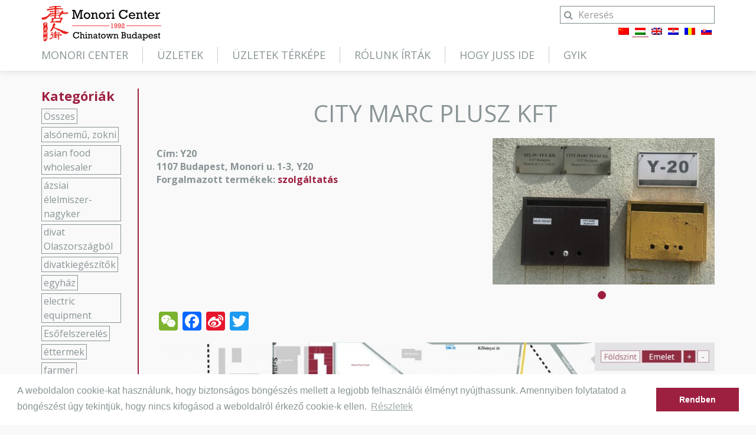

--- FILE ---
content_type: text/html; charset=UTF-8
request_url: https://monoricenter.hu/uzlet/city-marc-plusz-kft/
body_size: 7955
content:
<!DOCTYPE html><html lang="hu-HU"><head><meta charset="UTF-8"><link type="text/css" media="all" href="https://monoricenter.hu/wp-content/cache/autoptimize/css/autoptimize_6267ec301ce61f2980d1ea19debc2b86.css" rel="stylesheet" /><title>City Marc Plusz kft - Monori Center</title><meta name="viewport" content="width=device-width, initial-scale=1, user-scalable=0"><link href="https://fonts.googleapis.com/css?family=Open+Sans:400,400i,700&amp;subset=latin-ext" rel="stylesheet"><link rel="stylesheet" href="https://cdn.jsdelivr.net/gh/fancyapps/fancybox@3.5.6/dist/jquery.fancybox.min.css" /><link rel="icon" type="image/png" href="https://monoricenter.hu/wp-content/themes/monoricenter/images/favicon.png?v=3"> <!--[if IE]> <script src="http://html5shiv.googlecode.com/svn/trunk/html5.js"></script> <![endif]--><link rel="alternate" hreflang="zh-hans" href="https://monoricenter.hu/zh-hans/uzlet/city-marc-plusz-kft/" /><link rel="alternate" hreflang="hu" href="https://monoricenter.hu/uzlet/city-marc-plusz-kft/" /><link rel="alternate" hreflang="en" href="https://monoricenter.hu/en/uzlet/city-marc-plusz-kft/" /><link rel="canonical" href="https://monoricenter.hu/uzlet/city-marc-plusz-kft/" /><meta property="og:locale" content="hu_HU" /><meta property="og:type" content="article" /><meta property="og:title" content="City Marc Plusz kft - Monori Center" /><meta property="og:url" content="https://monoricenter.hu/uzlet/city-marc-plusz-kft/" /><meta property="og:site_name" content="Monori Center" /><meta property="article:publisher" content="https://www.facebook.com/MonoriCenter/" /><meta property="fb:app_id" content="monoricenter" /><meta property="og:image" content="https://monoricenter.hu/wp-content/uploads/2019/06/WechatIMG190-e1560439002323-768x1024.jpeg" /><meta property="og:image:secure_url" content="https://monoricenter.hu/wp-content/uploads/2019/06/WechatIMG190-e1560439002323-768x1024.jpeg" /><meta property="og:image:width" content="768" /><meta property="og:image:height" content="1024" /><meta name="twitter:card" content="summary_large_image" /><meta name="twitter:title" content="City Marc Plusz kft - Monori Center" /><meta name="twitter:image" content="https://monoricenter.hu/wp-content/uploads/2019/06/WechatIMG190-e1560439002323.jpeg" /> <script type='application/ld+json' class='yoast-schema-graph yoast-schema-graph--main'>{"@context":"https://schema.org","@graph":[{"@type":"Organization","@id":"https://monoricenter.hu/#organization","name":"","url":"https://monoricenter.hu/","sameAs":["https://www.facebook.com/MonoriCenter/","https://www.instagram.com/chinatownbudapest/"]},{"@type":"WebSite","@id":"https://monoricenter.hu/#website","url":"https://monoricenter.hu/","name":"Monori Center","publisher":{"@id":"https://monoricenter.hu/#organization"},"potentialAction":{"@type":"SearchAction","target":"https://monoricenter.hu/?s={search_term_string}","query-input":"required name=search_term_string"}},{"@type":"ImageObject","@id":"https://monoricenter.hu/uzlet/city-marc-plusz-kft/#primaryimage","url":"https://monoricenter.hu/wp-content/uploads/2019/06/WechatIMG190-e1560439002323.jpeg","width":3024,"height":4032},{"@type":"WebPage","@id":"https://monoricenter.hu/uzlet/city-marc-plusz-kft/#webpage","url":"https://monoricenter.hu/uzlet/city-marc-plusz-kft/","inLanguage":"hu","name":"City Marc Plusz kft - Monori Center","isPartOf":{"@id":"https://monoricenter.hu/#website"},"primaryImageOfPage":{"@id":"https://monoricenter.hu/uzlet/city-marc-plusz-kft/#primaryimage"},"datePublished":"2019-06-13T13:37:58+00:00","dateModified":"2019-11-05T10:12:54+00:00"}]}</script>    <script src="//www.googletagmanager.com/gtag/js?id=G-DZJE8RHHCH"  data-cfasync="false" data-wpfc-render="false" type="text/javascript" async></script> <script data-cfasync="false" data-wpfc-render="false" type="text/javascript">var mi_version = '8.15';
				var mi_track_user = true;
				var mi_no_track_reason = '';
				
								var disableStrs = [
										'ga-disable-G-DZJE8RHHCH',
														];

				/* Function to detect opted out users */
				function __gtagTrackerIsOptedOut() {
					for (var index = 0; index < disableStrs.length; index++) {
						if (document.cookie.indexOf(disableStrs[index] + '=true') > -1) {
							return true;
						}
					}

					return false;
				}

				/* Disable tracking if the opt-out cookie exists. */
				if (__gtagTrackerIsOptedOut()) {
					for (var index = 0; index < disableStrs.length; index++) {
						window[disableStrs[index]] = true;
					}
				}

				/* Opt-out function */
				function __gtagTrackerOptout() {
					for (var index = 0; index < disableStrs.length; index++) {
						document.cookie = disableStrs[index] + '=true; expires=Thu, 31 Dec 2099 23:59:59 UTC; path=/';
						window[disableStrs[index]] = true;
					}
				}

				if ('undefined' === typeof gaOptout) {
					function gaOptout() {
						__gtagTrackerOptout();
					}
				}
								window.dataLayer = window.dataLayer || [];

				window.MonsterInsightsDualTracker = {
					helpers: {},
					trackers: {},
				};
				if (mi_track_user) {
					function __gtagDataLayer() {
						dataLayer.push(arguments);
					}

					function __gtagTracker(type, name, parameters) {
						if (!parameters) {
							parameters = {};
						}

						if (parameters.send_to) {
							__gtagDataLayer.apply(null, arguments);
							return;
						}

						if (type === 'event') {
														parameters.send_to = monsterinsights_frontend.v4_id;
							var hookName = name;
							if (typeof parameters['event_category'] !== 'undefined') {
								hookName = parameters['event_category'] + ':' + name;
							}

							if (typeof MonsterInsightsDualTracker.trackers[hookName] !== 'undefined') {
								MonsterInsightsDualTracker.trackers[hookName](parameters);
							} else {
								__gtagDataLayer('event', name, parameters);
							}
							
													} else {
							__gtagDataLayer.apply(null, arguments);
						}
					}

					__gtagTracker('js', new Date());
					__gtagTracker('set', {
						'developer_id.dZGIzZG': true,
											});
										__gtagTracker('config', 'G-DZJE8RHHCH', {"forceSSL":"true","link_attribution":"true"} );
															window.gtag = __gtagTracker;										(function () {
						/* https://developers.google.com/analytics/devguides/collection/analyticsjs/ */
						/* ga and __gaTracker compatibility shim. */
						var noopfn = function () {
							return null;
						};
						var newtracker = function () {
							return new Tracker();
						};
						var Tracker = function () {
							return null;
						};
						var p = Tracker.prototype;
						p.get = noopfn;
						p.set = noopfn;
						p.send = function () {
							var args = Array.prototype.slice.call(arguments);
							args.unshift('send');
							__gaTracker.apply(null, args);
						};
						var __gaTracker = function () {
							var len = arguments.length;
							if (len === 0) {
								return;
							}
							var f = arguments[len - 1];
							if (typeof f !== 'object' || f === null || typeof f.hitCallback !== 'function') {
								if ('send' === arguments[0]) {
									var hitConverted, hitObject = false, action;
									if ('event' === arguments[1]) {
										if ('undefined' !== typeof arguments[3]) {
											hitObject = {
												'eventAction': arguments[3],
												'eventCategory': arguments[2],
												'eventLabel': arguments[4],
												'value': arguments[5] ? arguments[5] : 1,
											}
										}
									}
									if ('pageview' === arguments[1]) {
										if ('undefined' !== typeof arguments[2]) {
											hitObject = {
												'eventAction': 'page_view',
												'page_path': arguments[2],
											}
										}
									}
									if (typeof arguments[2] === 'object') {
										hitObject = arguments[2];
									}
									if (typeof arguments[5] === 'object') {
										Object.assign(hitObject, arguments[5]);
									}
									if ('undefined' !== typeof arguments[1].hitType) {
										hitObject = arguments[1];
										if ('pageview' === hitObject.hitType) {
											hitObject.eventAction = 'page_view';
										}
									}
									if (hitObject) {
										action = 'timing' === arguments[1].hitType ? 'timing_complete' : hitObject.eventAction;
										hitConverted = mapArgs(hitObject);
										__gtagTracker('event', action, hitConverted);
									}
								}
								return;
							}

							function mapArgs(args) {
								var arg, hit = {};
								var gaMap = {
									'eventCategory': 'event_category',
									'eventAction': 'event_action',
									'eventLabel': 'event_label',
									'eventValue': 'event_value',
									'nonInteraction': 'non_interaction',
									'timingCategory': 'event_category',
									'timingVar': 'name',
									'timingValue': 'value',
									'timingLabel': 'event_label',
									'page': 'page_path',
									'location': 'page_location',
									'title': 'page_title',
								};
								for (arg in args) {
																		if (!(!args.hasOwnProperty(arg) || !gaMap.hasOwnProperty(arg))) {
										hit[gaMap[arg]] = args[arg];
									} else {
										hit[arg] = args[arg];
									}
								}
								return hit;
							}

							try {
								f.hitCallback();
							} catch (ex) {
							}
						};
						__gaTracker.create = newtracker;
						__gaTracker.getByName = newtracker;
						__gaTracker.getAll = function () {
							return [];
						};
						__gaTracker.remove = noopfn;
						__gaTracker.loaded = true;
						window['__gaTracker'] = __gaTracker;
					})();
									} else {
										console.log("");
					(function () {
						function __gtagTracker() {
							return null;
						}

						window['__gtagTracker'] = __gtagTracker;
						window['gtag'] = __gtagTracker;
					})();
									}</script>  <script type='text/javascript' src='https://monoricenter.hu/wp-content/plugins/google-analytics-for-wordpress/assets/js/frontend-gtag.min.js'></script> <script data-cfasync="false" data-wpfc-render="false" type="text/javascript" id='monsterinsights-frontend-script-js-extra'>var monsterinsights_frontend = {"js_events_tracking":"true","download_extensions":"doc,pdf,ppt,zip,xls,docx,pptx,xlsx","inbound_paths":"[{\"path\":\"\\\/go\\\/\",\"label\":\"affiliate\"},{\"path\":\"\\\/recommend\\\/\",\"label\":\"affiliate\"}]","home_url":"https:\/\/monoricenter.hu","hash_tracking":"false","ua":"","v4_id":"G-DZJE8RHHCH"};</script> <script type='text/javascript' src='https://monoricenter.hu/wp-includes/js/jquery/jquery.js'></script> <script type='text/javascript' src='https://monoricenter.hu/wp-includes/js/jquery/jquery-migrate.min.js'></script> <script type='text/javascript' src='https://monoricenter.hu/wp-content/plugins/add-to-any/addtoany.min.js'></script> <link rel='https://api.w.org/' href='https://monoricenter.hu/wp-json/' /><link rel="EditURI" type="application/rsd+xml" title="RSD" href="https://monoricenter.hu/xmlrpc.php?rsd" /><link rel="wlwmanifest" type="application/wlwmanifest+xml" href="https://monoricenter.hu/wp-includes/wlwmanifest.xml" /><meta name="generator" content="WordPress 5.2.23" /><link rel='shortlink' href='https://monoricenter.hu/?p=2710' /><link rel="alternate" type="application/json+oembed" href="https://monoricenter.hu/wp-json/oembed/1.0/embed?url=https%3A%2F%2Fmonoricenter.hu%2Fuzlet%2Fcity-marc-plusz-kft%2F" /><link rel="alternate" type="text/xml+oembed" href="https://monoricenter.hu/wp-json/oembed/1.0/embed?url=https%3A%2F%2Fmonoricenter.hu%2Fuzlet%2Fcity-marc-plusz-kft%2F&#038;format=xml" /><meta name="generator" content="WPML ver:4.2.7.1 stt:60,22,1,23,45,10;" /> <script data-cfasync="false">window.a2a_config=window.a2a_config||{};a2a_config.callbacks=[];a2a_config.overlays=[];a2a_config.templates={};a2a_localize = {
	Share: "Share",
	Save: "Save",
	Subscribe: "Subscribe",
	Email: "Email",
	Bookmark: "Bookmark",
	ShowAll: "Show all",
	ShowLess: "Show less",
	FindServices: "Find service(s)",
	FindAnyServiceToAddTo: "Instantly find any service to add to",
	PoweredBy: "Powered by",
	ShareViaEmail: "Share via email",
	SubscribeViaEmail: "Subscribe via email",
	BookmarkInYourBrowser: "Bookmark in your browser",
	BookmarkInstructions: "Press Ctrl+D or \u2318+D to bookmark this page",
	AddToYourFavorites: "Add to your favorites",
	SendFromWebOrProgram: "Send from any email address or email program",
	EmailProgram: "Email program",
	More: "More&#8230;",
	ThanksForSharing: "Thanks for sharing!",
	ThanksForFollowing: "Thanks for following!"
};

(function(d,s,a,b){a=d.createElement(s);b=d.getElementsByTagName(s)[0];a.async=1;a.src="https://static.addtoany.com/menu/page.js";b.parentNode.insertBefore(a,b);})(document,"script");</script> </head><body class="uzlet-template-default single single-uzlet postid-2710"><div id="fb-root"></div> <script async defer crossorigin="anonymous" src="https://connect.facebook.net/hu_HU/sdk.js#xfbml=1&version=v3.3&appId=283494231667032&autoLogAppEvents=1"></script> <div id="wrapper"><header class="header"><div class="container"><div class="row"><div class="col-sm-9"><div class="logo"> <a href="https://monoricenter.hu"><img src="https://monoricenter.hu/wp-content/themes/monoricenter/images/logo.png" alt="Monori Center"></a></div> <a href="#menu" target="_black" class="buri visible-xs-inline-block"><i class="fa fa-bars"></i></a></div><div class="col-sm-3"><div class="search"><form role="search" method="get" id="searchform" action="https://monoricenter.hu/"> <input type="text" value="" name="s" id="s" placeholder="Keresés" class="form-control"> <button type="submit" class="btn"><i class="fa fa-search"></i></button></form></div><div class="lang"><div class="wpml-ls-statics-shortcode_actions wpml-ls wpml-ls-legacy-list-horizontal"><ul><li class="wpml-ls-slot-shortcode_actions wpml-ls-item wpml-ls-item-zh-hans wpml-ls-first-item wpml-ls-item-legacy-list-horizontal"> <a href="https://monoricenter.hu/zh-hans/uzlet/city-marc-plusz-kft/" class="wpml-ls-link"><img class="wpml-ls-flag" src="https://monoricenter.hu/wp-content/plugins/sitepress-multilingual-cms/res/flags/zh.png" alt="zh-hans" title="简体中文"></a></li><li class="wpml-ls-slot-shortcode_actions wpml-ls-item wpml-ls-item-hu wpml-ls-current-language wpml-ls-item-legacy-list-horizontal"> <a href="https://monoricenter.hu/uzlet/city-marc-plusz-kft/" class="wpml-ls-link"><img class="wpml-ls-flag" src="https://monoricenter.hu/wp-content/plugins/sitepress-multilingual-cms/res/flags/hu.png" alt="hu" title="Magyar"></a></li><li class="wpml-ls-slot-shortcode_actions wpml-ls-item wpml-ls-item-en wpml-ls-item-legacy-list-horizontal"> <a href="https://monoricenter.hu/en/uzlet/city-marc-plusz-kft/" class="wpml-ls-link"><img class="wpml-ls-flag" src="https://monoricenter.hu/wp-content/plugins/sitepress-multilingual-cms/res/flags/en.png" alt="en" title="English"></a></li><li class="wpml-ls-slot-shortcode_actions wpml-ls-item wpml-ls-item-hr wpml-ls-item-legacy-list-horizontal"> <a href="https://monoricenter.hu/hr/" class="wpml-ls-link"><img class="wpml-ls-flag" src="https://monoricenter.hu/wp-content/plugins/sitepress-multilingual-cms/res/flags/hr.png" alt="hr" title="Hrvatski"></a></li><li class="wpml-ls-slot-shortcode_actions wpml-ls-item wpml-ls-item-ro wpml-ls-item-legacy-list-horizontal"> <a href="https://monoricenter.hu/ro/" class="wpml-ls-link"><img class="wpml-ls-flag" src="https://monoricenter.hu/wp-content/plugins/sitepress-multilingual-cms/res/flags/ro.png" alt="ro" title="Română"></a></li><li class="wpml-ls-slot-shortcode_actions wpml-ls-item wpml-ls-item-sk wpml-ls-last-item wpml-ls-item-legacy-list-horizontal"> <a href="https://monoricenter.hu/sk/" class="wpml-ls-link"><img class="wpml-ls-flag" src="https://monoricenter.hu/wp-content/plugins/sitepress-multilingual-cms/res/flags/sk.png" alt="sk" title="Slovenčina"></a></li></ul></div></div></div></div><nav class="nav" id="menu"><ul id="header_nav" class="menu"><li id="menu-item-1630" class="menu-item menu-item-type-post_type menu-item-object-page menu-item-1630"><a href="https://monoricenter.hu/monori-center/">Monori Center</a></li><li id="menu-item-96" class="menu-item menu-item-type-post_type menu-item-object-page menu-item-96"><a href="https://monoricenter.hu/uzletek/">Üzletek</a></li><li id="menu-item-100" class="menu-item menu-item-type-post_type menu-item-object-page menu-item-100"><a href="https://monoricenter.hu/uzletek-terkepe/">Üzletek térképe</a></li><li id="menu-item-1616" class="menu-item menu-item-type-post_type menu-item-object-page menu-item-1616"><a href="https://monoricenter.hu/rolunk-irtak/">Rólunk írták</a></li><li id="menu-item-195" class="menu-item menu-item-type-custom menu-item-object-custom menu-item-195"><a href="http://monoricenter.hu/kapcsolat/#hogy">Hogy juss ide</a></li><li id="menu-item-196" class="menu-item menu-item-type-custom menu-item-object-custom menu-item-196"><a href="http://monoricenter.hu/kapcsolat/#gyik">GYIK</a></li></ul></nav></div></header><section class="section"><div class="container"><div class="row"><div class="col-sm-10 col-xs-12 pull-right"><h1>City Marc Plusz kft</h1><div class="row"><div class="col-sm-5 col-xs-12 pull-right"><div class="shop-thumbnail"><div class="uzlet-slider"><div><img width="455" height="300" src="https://monoricenter.hu/wp-content/uploads/2019/06/WechatIMG190-e1560439002323-455x300.jpeg" class="attachment-loop size-loop wp-post-image" alt="" /></div></div></div></div><div class="col-sm-7 col-xs-12"><p></p><p><b> Cím: Y20<br> 1107 Budapest, Monori u. 1-3, Y20<br> Forgalmazott termékek: <span><a href="https://monoricenter.hu/uzlet_kategoria/szolgaltatas/" rel="tag">szolgáltatás</a></span> </b></p></div></div><div class="addtoany_share_save_container addtoany_content addtoany_content_top"><div class="a2a_kit a2a_kit_size_32 addtoany_list" data-a2a-url="https://monoricenter.hu/uzlet/city-marc-plusz-kft/" data-a2a-title="City Marc Plusz kft"><a class="a2a_button_wechat" href="https://www.addtoany.com/add_to/wechat?linkurl=https%3A%2F%2Fmonoricenter.hu%2Fuzlet%2Fcity-marc-plusz-kft%2F&amp;linkname=City%20Marc%20Plusz%20kft" title="WeChat" rel="nofollow noopener" target="_blank"></a><a class="a2a_button_facebook" href="https://www.addtoany.com/add_to/facebook?linkurl=https%3A%2F%2Fmonoricenter.hu%2Fuzlet%2Fcity-marc-plusz-kft%2F&amp;linkname=City%20Marc%20Plusz%20kft" title="Facebook" rel="nofollow noopener" target="_blank"></a><a class="a2a_button_sina_weibo" href="https://www.addtoany.com/add_to/sina_weibo?linkurl=https%3A%2F%2Fmonoricenter.hu%2Fuzlet%2Fcity-marc-plusz-kft%2F&amp;linkname=City%20Marc%20Plusz%20kft" title="Sina Weibo" rel="nofollow noopener" target="_blank"></a><a class="a2a_button_twitter" href="https://www.addtoany.com/add_to/twitter?linkurl=https%3A%2F%2Fmonoricenter.hu%2Fuzlet%2Fcity-marc-plusz-kft%2F&amp;linkname=City%20Marc%20Plusz%20kft" title="Twitter" rel="nofollow noopener" target="_blank"></a></div></div><p><img class="alignnone size-large wp-image-10613" src="http://monoricenter.hu/wp-content/uploads/2019/06/截圖-2019-11-04-下午3.14.20-1-1024x536.jpg" alt="" width="1024" height="536" srcset="https://monoricenter.hu/wp-content/uploads/2019/06/截圖-2019-11-04-下午3.14.20-1-1024x536.jpg 1024w, https://monoricenter.hu/wp-content/uploads/2019/06/截圖-2019-11-04-下午3.14.20-1-300x157.jpg 300w, https://monoricenter.hu/wp-content/uploads/2019/06/截圖-2019-11-04-下午3.14.20-1-768x402.jpg 768w" sizes="(max-width: 1024px) 100vw, 1024px" /></p></div><div class="col-sm-2 col-xs-12"><aside class="shop-sidebar"><div class="sidebar-box"><h3 class="widget-title">Kategóriák</h3><div class="tagcloud"> <a href="https://monoricenter.hu/uzletek/">Összes</a> <a href="https://monoricenter.hu/uzlet_kategoria/alsonemu-zokni/">alsónemű, zokni</a> <a href="https://monoricenter.hu/uzlet_kategoria/asian-food-wholesaler-2/">asian food wholesaler</a> <a href="https://monoricenter.hu/uzlet_kategoria/azsiai-elelmiszer-nagyker/">ázsiai élelmiszer-nagyker</a> <a href="https://monoricenter.hu/uzlet_kategoria/divat-olaszorszagbol/">divat Olaszországból</a> <a href="https://monoricenter.hu/uzlet_kategoria/divatkiegeszitok/">divatkiegészítők</a> <a href="https://monoricenter.hu/uzlet_kategoria/egyhaz/">egyház</a> <a href="https://monoricenter.hu/uzlet_kategoria/electric-equipment-2/">electric equipment</a> <a href="https://monoricenter.hu/uzlet_kategoria/esofelszereles/">Esőfelszerelés</a> <a href="https://monoricenter.hu/uzlet_kategoria/ettermek/">éttermek</a> <a href="https://monoricenter.hu/uzlet_kategoria/farmer/">farmer</a> <a href="https://monoricenter.hu/uzlet_kategoria/ferfi-divat/">Férfi divat</a> <a href="https://monoricenter.hu/uzlet_kategoria/fodraszat/">fodrászat</a> <a href="https://monoricenter.hu/uzlet_kategoria/furdoruha/">fürdőruha</a> <a href="https://monoricenter.hu/uzlet_kategoria/gyermekdivat/">gyermekdivat</a> <a href="https://monoricenter.hu/uzlet_kategoria/haztartas-barkacs/">Háztartás &amp; barkács</a> <a href="https://monoricenter.hu/uzlet_kategoria/home-furnishing-diy-2/">Home furnishing &amp; DIY</a> <a href="https://monoricenter.hu/uzlet_kategoria/horgaszfelszereles/">horgászfelszerelés</a> <a href="https://monoricenter.hu/uzlet_kategoria/jatek/">játék</a> <a href="https://monoricenter.hu/uzlet_kategoria/kalap/">kalap</a> <a href="https://monoricenter.hu/uzlet_kategoria/kesztyuk/">kesztyűk</a> <a href="https://monoricenter.hu/uzlet_kategoria/kozmetikumok/">Kozmetikumok</a> <a href="https://monoricenter.hu/uzlet_kategoria/labbelik/">lábbelik</a> <a href="https://monoricenter.hu/uzlet_kategoria/lakas-konyha-furdoszoba-kiegeszitok-es-irodafelszereles/">lakás-, konyha-, fürdőszoba kiegészítők és irodafelszerelés</a> <a href="https://monoricenter.hu/uzlet_kategoria/lakastextil/">lakástextil</a> <a href="https://monoricenter.hu/uzlet_kategoria/manikuros-masszazs-szepsegszalon/">manikuros, masszázs, szépségszalon</a> <a href="https://monoricenter.hu/uzlet_kategoria/muszaki-cikkek/">Műszaki cikkek</a> <a href="https://monoricenter.hu/uzlet_kategoria/online-shop-2/">online shop</a> <a href="https://monoricenter.hu/uzlet_kategoria/penztarca/">pénztárca</a> <a href="https://monoricenter.hu/uzlet_kategoria/porta/">Porta</a> <a href="https://monoricenter.hu/uzlet_kategoria/postai-expressz/">postai expressz</a> <a href="https://monoricenter.hu/uzlet_kategoria/puloverekre/">pulóverekre</a> <a href="https://monoricenter.hu/uzlet_kategoria/ruhak/">Ruhák</a> <a href="https://monoricenter.hu/uzlet_kategoria/ruhazat/">ruházat</a> <a href="https://monoricenter.hu/uzlet_kategoria/szalloda/">szálloda</a> <a href="https://monoricenter.hu/uzlet_kategoria/szolgaltatas/">szolgáltatás</a> <a href="https://monoricenter.hu/uzlet_kategoria/szupermarket/">szupermarket</a> <a href="https://monoricenter.hu/uzlet_kategoria/taska-es-poggyasz/">táska és poggyász</a> <a href="https://monoricenter.hu/uzlet_kategoria/telefon-tartozekok/">telefon tartozékok</a> <a href="https://monoricenter.hu/uzlet_kategoria/webaruhaza/">webáruháza</a> <a href="https://monoricenter.hu/uzlet_kategoria/%e5%8c%96%e5%a6%86%e5%93%81%e7%94%a8%e5%93%81-2/">化妆品用品</a></div></div><div class="sidebar-box"><h3 class="widget-title">Zónák</h3><ul><li><a href="https://monoricenter.hu/zona/e-b-k-zona/">E/B/K Zóna</a></li><li><a href="https://monoricenter.hu/zona/h-zona/">H Zóna</a></li><li><a href="https://monoricenter.hu/zona/j-zona/">J Zóna</a></li><li><a href="https://monoricenter.hu/zona/jegenye-u-26-32/">Jegenye u. 26-32 Zóna</a></li><li><a href="https://monoricenter.hu/zona/m-n-zona/">M/N Zóna</a></li><li><a href="https://monoricenter.hu/zona/r-zona/">R Zóna</a></li><li><a href="https://monoricenter.hu/zona/y-zona/">Y Zóna</a></li></ul></div></aside></div></div></div></section><div class="contact-box"><div class="container"><div class="row"><div class="col-sm-5"><div class="footer-map" id="footermap"> <iframe src="https://www.google.com/maps/embed?pb=!1m18!1m12!1m3!1d2696.4006952734117!2d19.120349415626197!3d47.48210697917659!2m3!1f0!2f0!3f0!3m2!1i1024!2i768!4f13.1!3m3!1m2!1s0x4741dccbfb8b4c45%3A0x24f586812eab6a4e!2sMonori%20Center!5e0!3m2!1shu!2shu!4v1568103699648!5m2!1shu!2shu" width="600" height="200" frameborder="0" style="border:0;" allowfullscreen=""></iframe></div></div><div class="col-sm-3"><h3>Elérhetőség</h3><div class="contact"><p><i class="fa fa-map-marker fa-fw"></i> <a href="https://goo.gl/maps/2THK9oLwmZE2" target="_blank">Budapest,  Mázsa u. 13, 1107</a></p><p><i class="fa fa-phone fa-fw"></i> +36-1-262 5332</p><p><i class="fa fa-envelope fa-fw"></i> <a href="mailto:info@monoricenter.hu">info@monoricenter.hu</a></p></div><p> Social media: <a href="https://www.facebook.com/MonoriCenter/" target="_blank"><i class="fa fa-lg fa-fw fa-facebook"></i></a> <a href="" target="_blank" data-toggle="tooltip" data-placement="top" title="<img src='https://monoricenter.hu/wp-content/themes/monoricenter/images/qrcode.jpg'>"><i class="fa fa-lg fa-fw fa-weixin"></i></a> <a href="https://www.weibo.com/monoricenter?is_hot=1" target="_blank"><i class="fa fa-lg fa-fw fa-weibo"></i></a> <a href="https://www.instagram.com/chinatownbudapest/" target="_blank"><i class="fa fa-lg fa-fw fa-instagram"></i></a></p><p><a href="https://monoricenter.hu/kapcsolat/" class="btn btn-sm">Hogyan jutsz ide</a> <a href="https://monoricenter.hu/kapcsolat/#gyik" class="btn btn-sm">GYIK</a></p></div><div class="col-sm-4"><h3>Nyitva tartás</h3><div class="row"><div class="col-sm-6"><h4><img src="https://monoricenter.hu/wp-content/themes/monoricenter/images/icon-uzlet.png" alt="Áruházak"> Áruházak</h4><p>H-V 08:00 - 17:00</p></div><div class="col-sm-6"><h4><img src="https://monoricenter.hu/wp-content/themes/monoricenter/images/icon-etterem.png" alt="Éttermek"> Éttermek</h4><p>H-V 10:00 - 21:00</p></div></div><h4><img src="https://monoricenter.hu/wp-content/themes/monoricenter/images/icon-unnepi.png" alt="Ünnepi nyitva tartás"> Ünnepi nyitva tartás</h4><p>The wholesale showrooms and supermarkets close during Hungary’s national holidays.  The Chinese restaurants open as usual.</p></div></div></div></div><footer class="footer"><div class="container"><div class="row"><div class="col-sm-5"> &copy; 2011-2025 Monori Center, Minden jog fenntartva</div><div class="col-sm-4 text-center"><nav class="nav"><ul id="footer_nav" class="menu"><li id="menu-item-3890" class="menu-item menu-item-type-post_type menu-item-object-page menu-item-3890"><a href="https://monoricenter.hu/adatkezelesi-tajekoztato/">Adatvédelmi irányelvek</a></li><li id="menu-item-26" class="menu-item menu-item-type-post_type menu-item-object-page menu-item-26"><a href="https://monoricenter.hu/impresszum/">Impresszum</a></li></ul></nav></div><div class="col-sm-3 std"> <a href="https://stilldesign.hu" target="_blank"><img src="https://monoricenter.hu/wp-content/themes/monoricenter/images/stilldesign.png" alt="Stilldesign"></a></div></div></div></footer></div> <script src="https://monoricenter.hu/wp-content/themes/monoricenter/assets/jquery-1.11.1.min.js"></script> <script src="https://code.jquery.com/pep/0.4.3/pep.js"></script> <script src="https://monoricenter.hu/wp-content/themes/monoricenter/assets/bootstrap-3.3.7/js/bootstrap.min.js"></script> <script src="https://monoricenter.hu/wp-content/themes/monoricenter/assets/mmenu-6.1.8/jquery.mmenu.all.js"></script> <script src="https://monoricenter.hu/wp-content/themes/monoricenter/assets/jquery.malihu.PageScroll2id.min.js"></script> <script src="https://monoricenter.hu/wp-content/themes/monoricenter/assets/jquery.stellar.min.js"></script> <script src="https://monoricenter.hu/wp-content/themes/monoricenter/assets/slick-1.8/slick.min.js"></script> <script src="https://monoricenter.hu/wp-content/themes/monoricenter/assets/map/vectormap.js"></script> <script src="https://cdn.jsdelivr.net/gh/fancyapps/fancybox@3.5.6/dist/jquery.fancybox.min.js"></script> <script src="https://monoricenter.hu/wp-content/themes/monoricenter/js/scripts.js"></script> <link rel="stylesheet" type="text/css" href="//cdnjs.cloudflare.com/ajax/libs/cookieconsent2/3.0.3/cookieconsent.min.css" /> <script src="//cdnjs.cloudflare.com/ajax/libs/cookieconsent2/3.0.3/cookieconsent.min.js"></script> <script>window.addEventListener("load", function(){
window.cookieconsent.initialise({
	"palette": {
		"popup": {
			"background": "#ffffff",
			"text": "#8a9496"
		},
		"button": {
			"background": "#9d2040"
		}
	},
	"content": {
		"message": "A weboldalon cookie-kat használunk, hogy biztonságos böngészés mellett a legjobb felhasználói élményt nyújthassunk. Amennyiben folytatatod a böngészést úgy tekintjük, hogy nincs kifogásod a weboldalról érkező cookie-k ellen.",
		"dismiss": "Rendben",
		"link": "Részletek"
	}
})});</script> <script type='text/javascript'>var wpcf7 = {"apiSettings":{"root":"https:\/\/monoricenter.hu\/wp-json\/contact-form-7\/v1","namespace":"contact-form-7\/v1"}};</script> <script type='text/javascript' src='https://monoricenter.hu/wp-content/plugins/contact-form-7/includes/js/scripts.js'></script> <script type='text/javascript' src='https://monoricenter.hu/wp-includes/js/wp-embed.min.js'></script> </body></html>

--- FILE ---
content_type: text/javascript
request_url: https://monoricenter.hu/wp-content/themes/monoricenter/assets/map/vectormap.js
body_size: 1435
content:
(function($) {

    var settings;

    var $container;
    var $map;
    var levels;

    var originalWidth;
    var originalHeight;
    var currentWidth;
    var currentHeight;
    var scale;

    var drag;

    var initialize = function(element, options) {
        settings = $.extend({
            mapSelector: '.map',
            levelSelector: '.level',
            backgroundSelector: '.background',
            poiSelector: '.poi',
            zoom: 1,
            hoverIn: $.noop,
            hoverOut: $.noop,
            click: $.noop,
            dragStart: $.noop,
            dragMove: $.noop,
            dragEnd: $.noop
        }, options);


        $container = element;

        if ($container.css('position') === 'static') {
            $container.css('position', 'relative');
        }
        $container.css({
            overflow: 'hidden',
            userSelect: 'none'
        });
        $container.attr('touch-action', 'none');

        $map = $container.find(settings.mapSelector);
        $map.css({
            position: 'absolute',
            top: 0,
            left: 0,
            cursor: 'move'
        });
        originalWidth = $map.width();
        originalHeight = $map.height();
        currentWidth = originalWidth;
        currentHeight = originalHeight;
        scale = 1;

        initializeLevels();

        zoom(settings.zoom);
        center();

        $container.on('pointerdown', onMouseDown);
        $(document).on('pointerup', onMouseUp);
        $(document).on('pointermove', onMouseMove);
    };

    var initializeLevels = function() {
        levels = [];
        backgrounds = [];

        $map.find(settings.levelSelector).each(function(index) {
            var $level = $(this);
            $level.css({
                position: 'absolute',
                display: index === 0 ? 'block' : 'none',
                top: 0,
                bottom: 0,
                left: 0,
                right: 0,
                pointerEvents: 'none'
            });

            levels.push({
                $el: $level,
                index: index,
                layers: initializeLayers($level),
                visible: index === 0
            });
        });

        $map.find(settings.backgroundSelector).each(function(index) {
            var $background = $(this);
            var layers = initializeLayers($background);

            $background.css({
                position: 'absolute',
                display: 'block',
                top: 0,
                bottom: 0,
                left: 0,
                right: 0,
                pointerEvents: 'none'
            });

            backgrounds.push({
                $el: $background,
                layers: layers
            });
        });
    };

    var initializeLayers = function($level) {
        var layers = [];
        $level.children().each(function() {
            var $layer = $(this);
            var active = $layer.prop('tagName').toLowerCase() === 'svg';

            if (active) {
                initializePois($layer);
            }

            $layer.css({
                position: 'absolute',
                display: 'block',
                width: '100%',
                height: '100%',
                pointerEvents: 'none'
            });
            $layer.attr('draggable', false);
            layers.push({
                $el: $layer,
                active: active
            });
        });
        return layers;
    };

    var initializePois = function($layer) {
        $layer.find(settings.poiSelector).each(function() {
            var $poi = $(this);
            $poi.css({
                cursor: 'pointer',
                pointerEvents: 'all'
            });
            $poi.hover(settings.hoverIn, settings.hoverOut);
            $poi.click(settings.click);
        });
    };

    var changeLevel = function(index) {
        index = Math.min(Math.max(index, 0), levels.length - 1);
        $.each(levels, function() {
            this.$el.css('display', index === this.index ? 'block' : 'none');
        });
    };

    var zoom = function(newScale) {
        var containerWidth = $container.width();
        var containerHeight = $container.height();
        var pos = $map.position();
        var left = (containerWidth / 2 - pos.left) / scale;
        var top = (containerHeight / 2 - pos.top) / scale;

        scale = newScale || settings.zoom;
        currentWidth = originalWidth * scale;
        currentHeight = originalHeight * scale;
        $map.width(currentWidth);
        $map.height(currentHeight);

        move(containerWidth / 2 - left * scale, containerHeight / 2 - top * scale);
    };

    var move = function(left, top) {
        var containerWidth = $container.width();
        var containerHeight = $container.height();

        if (containerWidth > currentWidth) {
            left = (containerWidth - currentWidth) / 2;
        } else if (left > 0) {
            left = 0;
        } else if (left < $container.width() - currentWidth) {
            left = $container.width() - currentWidth;
        }

        if (containerHeight > currentHeight) {
            top = (containerHeight - currentHeight) / 2;
        } else if (top > 0) {
            top = 0;
        } else if (top < $container.height() - currentHeight) {
            top = $container.height() - currentHeight;
        }

        $map.css({
            left: left,
            top: top
        });
    };

    var center = function() {
        move(($container.width() - currentWidth) / 2, ($container.height() - currentHeight) / 2);
    };

    var togglePoiClass = function(selector, className, state) {
        $.each(levels, function() {
            $.each(this.layers, function() {
                if (this.active) {
                    this.$el.find(settings.poiSelector).filter(selector).each(function() {
                        this.classList.toggle(className, state);
                    });
                }
            });
        });
    };

    var onMouseDown = function(event) {
        var pos = $map.position();
        drag = {
            x: event.pageX - pos.left,
            y: event.pageY - pos.top
        };
        settings.dragStart.call($container[0], event);
    };

    var onMouseUp = function(event) {
        if (drag) {
            drag = null;
            settings.dragEnd.call($container[0], event);
        }
    };

    var onMouseMove = function(event) {
        if (drag) {
            move(event.pageX - drag.x, event.pageY - drag.y);
            settings.dragMove.call($container[0], event);
        }
    };

    $.fn.vectormap = function() {
        if (arguments[0] === 'level') {
            changeLevel(arguments[1]);
        } else if (arguments[0] === 'zoom') {
            zoom(arguments[1]);
        } else if (arguments[0] === 'center') {
            center();
        } else if (arguments[0] === 'toggleClass') {
            togglePoiClass(arguments[1], arguments[2], arguments[3]);
        } else {
            initialize(this, arguments[0]);
        }

        return this;
    };
}(jQuery));


--- FILE ---
content_type: text/javascript
request_url: https://monoricenter.hu/wp-content/themes/monoricenter/assets/jquery.malihu.PageScroll2id.min.js
body_size: 3841
content:
/* == Page scroll to id == Version: 1.5.8, License: MIT License (MIT) */
!function(e,t,a){var n,l,s,i,o,r,c,u,h,g,f,d,p="mPageScroll2id",_="mPS2id",C=".m_PageScroll2id,a[rel~='m_PageScroll2id'],.page-scroll-to-id,a[rel~='page-scroll-to-id'],._ps2id",v={scrollSpeed:1e3,autoScrollSpeed:!0,scrollEasing:"easeInOutQuint",scrollingEasing:"easeOutQuint",pageEndSmoothScroll:!0,layout:"vertical",offset:0,highlightSelector:!1,clickedClass:_+"-clicked",targetClass:_+"-target",highlightClass:_+"-highlight",forceSingleHighlight:!1,keepHighlightUntilNext:!1,highlightByNextTarget:!1,disablePluginBelow:!1,clickEvents:!0,appendHash:!1,onStart:function(){},onComplete:function(){},defaultSelector:!1,live:!0,liveSelector:!1},m=0,S={init:function(r){var r=e.extend(!0,{},v,r);if(e(a).data(_,r),l=e(a).data(_),!this.selector){var c="__"+_;this.each(function(){var t=e(this);t.hasClass(c)||t.addClass(c)}),this.selector="."+c}l.liveSelector&&(this.selector+=","+l.liveSelector),n=n?n+","+this.selector:this.selector,l.defaultSelector&&("object"==typeof e(n)&&0!==e(n).length||(n=C)),l.clickEvents&&e(a).undelegate("."+_).delegate(n,"click."+_,function(t){if(I._isDisabled.call(null))return void I._removeClasses.call(null);var a=e(this),n=a.attr("href"),l=a.prop("href");n&&-1!==n.indexOf("#/")||(I._reset.call(null),g=a.data("ps2id-offset")||0,I._isValid.call(null,n,l)&&I._findTarget.call(null,n)&&(t.preventDefault(),i="selector",o=a,I._setClasses.call(null,!0),I._scrollTo.call(null)))}),e(t).unbind("."+_).bind("scroll."+_+" resize."+_,function(){if(I._isDisabled.call(null))return void I._removeClasses.call(null);var t=e("._"+_+"-t");t.each(function(a){var n=e(this),l=n.attr("id"),s=I._findHighlight.call(null,l);I._setClasses.call(null,!1,n,s),a==t.length-1&&I._extendClasses.call(null)})}),s=!0,I._setup.call(null),I._live.call(null)},scrollTo:function(t,a){if(I._isDisabled.call(null))return void I._removeClasses.call(null);if(t&&"undefined"!=typeof t){I._isInit.call(null);var n={layout:l.layout,offset:l.offset,clicked:!1},a=e.extend(!0,{},n,a);I._reset.call(null),u=a.layout,h=a.offset,t=-1!==t.indexOf("#")?t:"#"+t,I._isValid.call(null,t)&&I._findTarget.call(null,t)&&(i="scrollTo",o=a.clicked,o&&I._setClasses.call(null,!0),I._scrollTo.call(null))}},destroy:function(){e(t).unbind("."+_),e(a).undelegate("."+_).removeData(_),e("._"+_+"-t").removeData(_),I._removeClasses.call(null,!0)}},I={_isDisabled:function(){var e=t,n="inner",s=l.disablePluginBelow instanceof Array?[l.disablePluginBelow[0]||0,l.disablePluginBelow[1]||0]:[l.disablePluginBelow||0,0];return"innerWidth"in t||(n="client",e=a.documentElement||a.body),e[n+"Width"]<=s[0]||e[n+"Height"]<=s[1]},_isValid:function(e,a){if(e){a=a?a:e;var n=-1!==a.indexOf("#/")?a.split("#/")[0]:a.split("#")[0],l=t.location.toString().split("#")[0];return"#"!==e&&-1!==e.indexOf("#")&&(""===n||decodeURIComponent(n)===decodeURIComponent(l))}},_setup:function(){var t=I._highlightSelector(),a=1,n=0;return e(t).each(function(){var s=e(this),i=s.attr("href"),o=s.prop("href");if(I._isValid.call(null,i,o)){var r=-1!==i.indexOf("#/")?i.split("#/")[1]:i.split("#")[1],c=e("#"+r);if(c.length>0){l.highlightByNextTarget&&c!==n&&(n?n.data(_,{tn:c}):c.data(_,{tn:"0"}),n=c),c.hasClass("_"+_+"-t")||c.addClass("_"+_+"-t"),c.data(_,{i:a}),s.hasClass("_"+_+"-h")||s.addClass("_"+_+"-h");var u=I._findHighlight.call(null,r);I._setClasses.call(null,!1,c,u),m=a,a++,a==e(t).length&&I._extendClasses.call(null)}}})},_highlightSelector:function(){return l.highlightSelector&&""!==l.highlightSelector?l.highlightSelector:n},_findTarget:function(t){var a=-1!==t.indexOf("#/")?t.split("#/")[1]:t.split("#")[1],n=e("#"+a);if(n.length<1||"fixed"===n.css("position")){if("top"!==a)return;n=e("body")}return r=n,u||(u=l.layout),h=I._setOffset.call(null),c=[(n.offset().top-h[0]).toString(),(n.offset().left-h[1]).toString()],c[0]=c[0]<0?0:c[0],c[1]=c[1]<0?0:c[1],c},_setOffset:function(){h||(h=l.offset?l.offset:0),g&&(h=g);var t,a,n,s;switch(typeof h){case"object":case"string":t=[h.y?h.y:h,h.x?h.x:h],a=[t[0]instanceof jQuery?t[0]:e(t[0]),t[1]instanceof jQuery?t[1]:e(t[1])],a[0].length>0?(n=a[0].height(),"fixed"===a[0].css("position")&&(n+=a[0][0].offsetTop)):n=!isNaN(parseFloat(t[0]))&&isFinite(t[0])?parseInt(t[0]):0,a[1].length>0?(s=a[1].width(),"fixed"===a[1].css("position")&&(s+=a[1][0].offsetLeft)):s=!isNaN(parseFloat(t[1]))&&isFinite(t[1])?parseInt(t[1]):0;break;case"function":t=h.call(null),t instanceof Array?(n=t[0],s=t[1]):n=s=t;break;default:n=s=parseInt(h)}return[n,s]},_findHighlight:function(a){var n=t.location,l=n.toString().split("#")[0],s=n.pathname;return e("._"+_+"-h[href='#"+a+"'],._"+_+"-h[href='"+l+"#"+a+"'],._"+_+"-h[href='"+s+"#"+a+"'],._"+_+"-h[href='#/"+a+"'],._"+_+"-h[href='"+l+"#/"+a+"'],._"+_+"-h[href='"+s+"#/"+a+"']")},_setClasses:function(t,a,n){var s=l.clickedClass,i=l.targetClass,r=l.highlightClass;t&&s&&""!==s?(e("."+s).removeClass(s),o.addClass(s)):a&&i&&""!==i&&n&&r&&""!==r&&(I._currentTarget.call(null,a)?(a.addClass(i),n.addClass(r)):(!l.keepHighlightUntilNext||e("."+r).length>1)&&(a.removeClass(i),n.removeClass(r)))},_extendClasses:function(){var t=l.targetClass,a=l.highlightClass,n=e("."+t),s=e("."+a),i=t+"-first",o=t+"-last",r=a+"-first",c=a+"-last";e("._"+_+"-t").removeClass(i+" "+o),e("._"+_+"-h").removeClass(r+" "+c),l.forceSingleHighlight?l.keepHighlightUntilNext&&n.length>1?(n.slice(0,1).removeClass(t),s.slice(0,1).removeClass(a)):(n.slice(1).removeClass(t),s.slice(1).removeClass(a)):(n.slice(0,1).addClass(i).end().slice(-1).addClass(o),s.slice(0,1).addClass(r).end().slice(-1).addClass(c))},_removeClasses:function(t){e("."+l.clickedClass).removeClass(l.clickedClass),e("."+l.targetClass).removeClass(l.targetClass+" "+l.targetClass+"-first "+l.targetClass+"-last"),e("."+l.highlightClass).removeClass(l.highlightClass+" "+l.highlightClass+"-first "+l.highlightClass+"-last"),t&&(e("._"+_+"-t").removeClass("_"+_+"-t"),e("._"+_+"-h").removeClass("_"+_+"-h"))},_currentTarget:function(a){var n=l["target_"+a.data(_).i],s=a.data("ps2id-target"),i=s&&e(s)[0]?e(s)[0].getBoundingClientRect():a[0].getBoundingClientRect();if("undefined"!=typeof n){var o=a.offset().top,r=a.offset().left,c=n.from?n.from+o:o,u=n.to?n.to+o:o,h=n.fromX?n.fromX+r:r,g=n.toX?n.toX+r:r;return i.top>=u&&i.top<=c&&i.left>=g&&i.left<=h}var f=e(t).height(),d=e(t).width(),p=s?e(s).height():a.height(),C=s?e(s).width():a.width(),v=1+p/f,m=v,S=f>p?v*(f/p):v,I=1+C/d,O=I,M=d>C?I*(d/C):I,b=[i.top<=f/m,i.bottom>=f/S,i.left<=d/O,i.right>=d/M];if(l.highlightByNextTarget){var y=a.data(_).tn;if(y){var w=y[0].getBoundingClientRect();"vertical"===l.layout?b=[i.top<=f/2,w.top>f/2,1,1]:"horizontal"===l.layout&&(b=[1,1,i.left<=d/2,w.left>d/2])}}return b[0]&&b[1]&&b[2]&&b[3]},_scrollTo:function(){d=I._scrollSpeed.call(null),c=l.pageEndSmoothScroll?I._pageEndSmoothScroll.call(null):c;var a=e("html,body"),n=l.autoScrollSpeed?I._autoScrollSpeed.call(null):d,s=a.is(":animated")?l.scrollingEasing:l.scrollEasing,i=e(t).scrollTop(),o=e(t).scrollLeft();switch(u){case"horizontal":o!=c[1]&&(I._callbacks.call(null,"onStart"),a.stop().animate({scrollLeft:c[1]},n,s).promise().then(function(){I._callbacks.call(null,"onComplete")}));break;case"auto":if(i!=c[0]||o!=c[1])if(I._callbacks.call(null,"onStart"),navigator.userAgent.match(/(iPod|iPhone|iPad|Android)/)){var r;a.stop().animate({pageYOffset:c[0],pageXOffset:c[1]},{duration:n,easing:s,step:function(e,a){"pageXOffset"==a.prop?r=e:"pageYOffset"==a.prop&&t.scrollTo(r,e)}}).promise().then(function(){I._callbacks.call(null,"onComplete")})}else a.stop().animate({scrollTop:c[0],scrollLeft:c[1]},n,s).promise().then(function(){I._callbacks.call(null,"onComplete")});break;default:i!=c[0]&&(I._callbacks.call(null,"onStart"),a.stop().animate({scrollTop:c[0]},n,s).promise().then(function(){I._callbacks.call(null,"onComplete")}))}},_pageEndSmoothScroll:function(){var n=e(a).height(),l=e(a).width(),s=e(t).height(),i=e(t).width();return[n-c[0]<s?n-s:c[0],l-c[1]<i?l-i:c[1]]},_scrollSpeed:function(){var t=l.scrollSpeed;return o&&o.length&&o.add(o.parent()).each(function(){var a=e(this);if(a.attr("class")){var n=a.attr("class").split(" ");for(var l in n)if(String(n[l]).match(/^ps2id-speed-\d+$/)){t=n[l].split("ps2id-speed-")[1];break}}}),parseInt(t)},_autoScrollSpeed:function(){var n=e(t).scrollTop(),l=e(t).scrollLeft(),s=e(a).height(),i=e(a).width(),o=[d+d*Math.floor(Math.abs(c[0]-n)/s*100)/100,d+d*Math.floor(Math.abs(c[1]-l)/i*100)/100];return Math.max.apply(Math,o)},_callbacks:function(e){if(l)switch(this[_]={trigger:i,clicked:o,target:r,scrollTo:{y:c[0],x:c[1]}},e){case"onStart":if(l.appendHash&&t.history&&t.history.pushState&&o&&o.length){var a="#"+o.attr("href").split("#")[1];a!==t.location.hash&&history.pushState("","",a)}l.onStart.call(null,this[_]);break;case"onComplete":l.onComplete.call(null,this[_])}},_reset:function(){u=h=g=!1},_isInit:function(){s||S.init.apply(this)},_live:function(){f=setTimeout(function(){l.live?e(I._highlightSelector()).length!==m&&I._setup.call(null):f&&clearTimeout(f),I._live.call(null)},1e3)},_easing:function(){function t(e){var t=7.5625,a=2.75;return 1/a>e?t*e*e:2/a>e?t*(e-=1.5/a)*e+.75:2.5/a>e?t*(e-=2.25/a)*e+.9375:t*(e-=2.625/a)*e+.984375}e.easing.easeInQuad=e.easing.easeInQuad||function(e){return e*e},e.easing.easeOutQuad=e.easing.easeOutQuad||function(e){return 1-(1-e)*(1-e)},e.easing.easeInOutQuad=e.easing.easeInOutQuad||function(e){return.5>e?2*e*e:1-Math.pow(-2*e+2,2)/2},e.easing.easeInCubic=e.easing.easeInCubic||function(e){return e*e*e},e.easing.easeOutCubic=e.easing.easeOutCubic||function(e){return 1-Math.pow(1-e,3)},e.easing.easeInOutCubic=e.easing.easeInOutCubic||function(e){return.5>e?4*e*e*e:1-Math.pow(-2*e+2,3)/2},e.easing.easeInQuart=e.easing.easeInQuart||function(e){return e*e*e*e},e.easing.easeOutQuart=e.easing.easeOutQuart||function(e){return 1-Math.pow(1-e,4)},e.easing.easeInOutQuart=e.easing.easeInOutQuart||function(e){return.5>e?8*e*e*e*e:1-Math.pow(-2*e+2,4)/2},e.easing.easeInQuint=e.easing.easeInQuint||function(e){return e*e*e*e*e},e.easing.easeOutQuint=e.easing.easeOutQuint||function(e){return 1-Math.pow(1-e,5)},e.easing.easeInOutQuint=e.easing.easeInOutQuint||function(e){return.5>e?16*e*e*e*e*e:1-Math.pow(-2*e+2,5)/2},e.easing.easeInExpo=e.easing.easeInExpo||function(e){return 0===e?0:Math.pow(2,10*e-10)},e.easing.easeOutExpo=e.easing.easeOutExpo||function(e){return 1===e?1:1-Math.pow(2,-10*e)},e.easing.easeInOutExpo=e.easing.easeInOutExpo||function(e){return 0===e?0:1===e?1:.5>e?Math.pow(2,20*e-10)/2:(2-Math.pow(2,-20*e+10))/2},e.easing.easeInSine=e.easing.easeInSine||function(e){return 1-Math.cos(e*Math.PI/2)},e.easing.easeOutSine=e.easing.easeOutSine||function(e){return Math.sin(e*Math.PI/2)},e.easing.easeInOutSine=e.easing.easeInOutSine||function(e){return-(Math.cos(Math.PI*e)-1)/2},e.easing.easeInCirc=e.easing.easeInCirc||function(e){return 1-Math.sqrt(1-Math.pow(e,2))},e.easing.easeOutCirc=e.easing.easeOutCirc||function(e){return Math.sqrt(1-Math.pow(e-1,2))},e.easing.easeInOutCirc=e.easing.easeInOutCirc||function(e){return.5>e?(1-Math.sqrt(1-Math.pow(2*e,2)))/2:(Math.sqrt(1-Math.pow(-2*e+2,2))+1)/2},e.easing.easeInElastic=e.easing.easeInElastic||function(e){return 0===e?0:1===e?1:-Math.pow(2,10*e-10)*Math.sin((10*e-10.75)*(2*Math.PI/3))},e.easing.easeOutElastic=e.easing.easeOutElastic||function(e){return 0===e?0:1===e?1:Math.pow(2,-10*e)*Math.sin((10*e-.75)*(2*Math.PI/3))+1},e.easing.easeInOutElastic=e.easing.easeInOutElastic||function(e){return 0===e?0:1===e?1:.5>e?-(Math.pow(2,20*e-10)*Math.sin((20*e-11.125)*(2*Math.PI/4.5)))/2:Math.pow(2,-20*e+10)*Math.sin((20*e-11.125)*(2*Math.PI/4.5))/2+1},e.easing.easeInBack=e.easing.easeInBack||function(e){return 2.70158*e*e*e-1.70158*e*e},e.easing.easeOutBack=e.easing.easeOutBack||function(e){return 1+2.70158*Math.pow(e-1,3)+1.70158*Math.pow(e-1,2)},e.easing.easeInOutBack=e.easing.easeInOutBack||function(e){return.5>e?Math.pow(2*e,2)*(7.189819*e-2.5949095)/2:(Math.pow(2*e-2,2)*(3.5949095*(2*e-2)+2.5949095)+2)/2},e.easing.easeInBounce=e.easing.easeInBounce||function(e){return 1-t(1-e)},e.easing.easeOutBounce=e.easing.easeOutBounce||t,e.easing.easeInOutBounce=e.easing.easeInOutBounce||function(e){return.5>e?(1-t(1-2*e))/2:(1+t(2*e-1))/2}}};I._easing.call(),e.fn[p]=function(t){return S[t]?S[t].apply(this,Array.prototype.slice.call(arguments,1)):"object"!=typeof t&&t?void e.error("Method "+t+" does not exist"):S.init.apply(this,arguments)},e[p]=function(t){return S[t]?S[t].apply(this,Array.prototype.slice.call(arguments,1)):"object"!=typeof t&&t?void e.error("Method "+t+" does not exist"):S.init.apply(this,arguments)},e[p].defaults=v}(jQuery,window,document);

--- FILE ---
content_type: text/javascript
request_url: https://monoricenter.hu/wp-content/themes/monoricenter/js/scripts.js
body_size: 1370
content:
$(function() {



	// stellar
	if ($(window).width() > 767){
		$(window).stellar();
	}



	// mmenu
	$("#menu").mmenu({
	    onClick: {
	        close: true
	    }
	}, {
	   // configuration
	   clone: true
	});



	// ps2id
	$(".header a[href*='#']").mPageScroll2id({
		//offset: 58
	});



    // tooltip
    $('[data-toggle="tooltip"]').tooltip({
        html: true
    });




});



// job
$('#jobmodal').on('show.bs.modal', function (event) {
	var button = $(event.relatedTarget)
	var recipient = button.data('job')
	var modal = $(this)
	modal.find('.modal-title').text(recipient)
	modal.find('.form-control').val('')
	modal.find('#jobname').val(recipient)
});



// file input
$('.input-file input').change(function (){
    var fileinput=$(this).val();
    if (fileinput.length > 1){
        var filename = fileinput.split('\\').pop();
        $(this).parent().next('span').addClass('panda').html(filename);
    }
});



// nyiss uzletet
$('.tab-slider').slick({
    dots: true,
    arrows: false,
});

$('a[data-toggle="tab"]').on('shown.bs.tab', function(e) {
     e.target
     e.relatedTarget
     $('.tab-slider').slick('setPosition');
 });



// üzletek, blog doboz magasság
$(document).ready(function(){

    $('.row').each(function(){  
        var highestShop = 0;

        $(this).find('.shop-box').each(function(){
            if($(this).height() > highestShop){  
                highestShop = $(this).height();  
            }
        })

        $(this).find('.shop-box').height(highestShop);
    });  

    /*$('.row').each(function(){  
        var highestPost = 0;

        $(this).find('.blog-box').each(function(){
            if($(this).height() > highestPost){  
                highestPost = $(this).height();  
            }
        })

        $(this).find('.blog-box').height(highestPost);
    });*/    


});



// restaurant slider
$('.restaurant-slider').slick({
    dots: true,
    arrows: false,
});



// bemutatkozas-slider
 $('.bemutatkozas-slider').slick({
    slidesToShow: 1,
    slidesToScroll: 1,
    arrows: false,
    infinite: false,
    fade: true,
    asNavFor: '.bemutatkozas-slider-nav'
});
$('.bemutatkozas-slider-nav').slick({
    slidesToShow: 4,
    slidesToScroll: 4,
    asNavFor: '.bemutatkozas-slider',
    dots: false,
    arrows: false,
    infinite: false,
    //centerMode: true,
    focusOnSelect: true,
    responsive: [
        {
            breakpoint: 767,
            settings: {
                slidesToShow: 1,
            }
        }
    ]
});



// rolunk-irtak slider
$('.rolunk-irtak-slider').slick({
    dots: true,
    arrows: false,
    slidesToShow: 3,
    slidesToScroll: 1,
    infinite: false,
    responsive: [
        {
            breakpoint: 767,
            settings: {
                slidesToShow: 1,
            }
        }
    ]
});



// uzlet-slider
$('.uzlet-slider').slick({
    dots: true,
    arrows: false,
});



// city slider
$('.city-slider').slick({
    dots: true,
    arrows: false,
});



// blog sidebar
$('select.postform').addClass('form-control');



// map
$('.vectormap').vectormap({
    mapSelector: '.map',
    poiSelector: '.poi',
    levelSelector: '.level',
    backgroundSelector: '.background',
    zoom: 0.2,
    /*hoverIn: function(event) {
        var mapRect = $('.vectormap')[0].getBoundingClientRect();
        var poiRect = $(this)[0].getBoundingClientRect();
        if ($(this).hasClass('bkv')) {
            var $tooltip = $('.vectormap .tooltips .tooltip#info_' + $(this).attr('id'));
            $tooltip.addClass('visible').css({
                left: poiRect.left + (poiRect.right - poiRect.left) / 2 - mapRect.left - $tooltip.width() / 2,
                top: poiRect.bottom - mapRect.top + 12
            });
        } else {
            $('.vectormap .popups .popup').removeClass('visible');
            $('.vectormap .popups .popup#info_' + $(this).attr('id'))
                .addClass('visible')
                .toggleClass('left', (poiRect.right >= mapRect.right - 412) && (poiRect.bottom >= mapRect.bottom - 172));
        }
    },
    hoverOut: function(event) {
        if ($(this).hasClass('bkv')) {
            $('.vectormap .tooltips .tooltip.visible').removeClass('visible');
        } else {
            $('.vectormap .popups .popup.visible').removeClass('visible');
        }
    },*/
    click: function(event) {
        var mapRect = $('.vectormap')[0].getBoundingClientRect();
        var poiRect = $(this)[0].getBoundingClientRect();
        if ($(this).hasClass('bkv')) {
            var $tooltip = $('.vectormap .tooltips .tooltip#info_' + $(this).attr('id'));
            $tooltip.addClass('visible').css({
                left: poiRect.left + (poiRect.right - poiRect.left) / 2 - mapRect.left - $tooltip.width() / 2,
                top: poiRect.bottom - mapRect.top + 12
            });
        } else {
            $('.vectormap .popups .popup').removeClass('visible');
            $('.vectormap .popups .popup#info_' + $(this).attr('id'))
                .addClass('visible')
                .toggleClass('left', (poiRect.right >= mapRect.right - 412) && (poiRect.bottom >= mapRect.bottom - 172));
        }
    }
});

// földszint gomb
$('.vectormap .controls button.level:eq(0)').click(function() {
    $(this).prop('disabled', true);
    $(this).siblings('button.level').prop('disabled', false);
    $('.vectormap').vectormap('level', 0);
});

// emelet gomb
$('.vectormap .controls button.level:eq(1)').click(function() {
    $(this).prop('disabled', true);
    $(this).siblings('button.level').prop('disabled', false);
    $('.vectormap').vectormap('level', 1);
});

// nagyítás gomb
$('.vectormap .controls button.zoom:eq(0)').click(function() {
    $(this).prop('disabled', true);
    $(this).siblings('button.zoom').prop('disabled', false);
    $('.vectormap').vectormap('zoom', 0.7);
});

// kicsinyítés gomb
$('.vectormap .controls button.zoom:eq(1)').click(function() {
    $(this).prop('disabled', true);
    $(this).siblings('button.zoom').prop('disabled', false);
    $('.vectormap').vectormap('zoom');
});

// tooltip bezárás
$('.vectormap .popups .popup .close').click(function() {
    $('.vectormap .popups .popup').removeClass('visible');
});